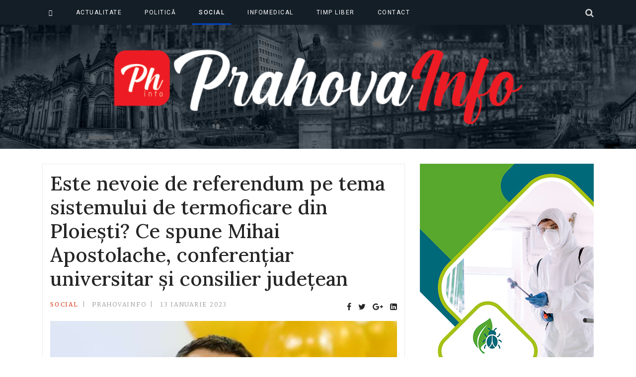

--- FILE ---
content_type: text/html; charset=utf-8
request_url: https://prahovainfo.ro/social/6111-este-nevoie-de-referendum-pe-tema-sistemului-de-termoficare-din-ploie%C8%99ti-ce-spune-mihai-apostolache,-profesor-universitar-%C8%99i-consilier-jude%C8%9Bean.html
body_size: 6343
content:

<!doctype html>
<html lang="ro-ro" dir="ltr">
    <head>
        <meta charset="utf-8">
        <meta name="viewport" content="width=device-width, initial-scale=1, shrink-to-fit=no">
        <link rel="canonical" href="https://prahovainfo.ro/social/6111-este-nevoie-de-referendum-pe-tema-sistemului-de-termoficare-din-ploie%C8%99ti-ce-spune-mihai-apostolache,-profesor-universitar-%C8%99i-consilier-jude%C8%9Bean.html">
        <base href="https://prahovainfo.ro/social/6111-este-nevoie-de-referendum-pe-tema-sistemului-de-termoficare-din-ploie%C8%99ti-ce-spune-mihai-apostolache,-profesor-universitar-%C8%99i-consilier-jude%C8%9Bean.html" />
	<meta http-equiv="content-type" content="text/html; charset=utf-8" />
	<meta name="author" content="PrahovaInfo" />
	<meta name="generator" content="HELIX_ULTIMATE_GENERATOR_TEXT" />
	<title>Prahova Info - Este nevoie de referendum pe tema sistemului de termoficare din Ploiești? Ce spune Mihai Apostolache, conferențiar universitar și consilier județean</title>
	<link href="/images/icon.png" rel="shortcut icon" type="image/vnd.microsoft.icon" />
	<link href="//fonts.googleapis.com/css?family=Merriweather:100,100i,300,300i,400,400i,500,500i,700,700i,900,900i&subset=latin-ext&display=swap" rel="stylesheet" media="none" onload="media=&quot;all&quot;" type="text/css" />
	<link href="//fonts.googleapis.com/css?family=Lora:100,100i,300,300i,400,400i,500,500i,700,700i,900,900i&subset=latin-ext&display=swap" rel="stylesheet" media="none" onload="media=&quot;all&quot;" type="text/css" />
	<link href="//fonts.googleapis.com/css?family=Roboto:100,100i,300,300i,400,400i,500,500i,700,700i,900,900i&subset=cyrillic-ext&display=swap" rel="stylesheet" media="none" onload="media=&quot;all&quot;" type="text/css" />
	<link href="/templates/shaper_gazette/css/bootstrap.min.css" rel="stylesheet" type="text/css" />
	<link href="/plugins/system/helixultimate/assets/css/system-j3.min.css" rel="stylesheet" type="text/css" />
	<link href="/templates/shaper_gazette/css/font-awesome.min.css" rel="stylesheet" type="text/css" />
	<link href="/templates/shaper_gazette/css/template.css" rel="stylesheet" type="text/css" />
	<link href="/templates/shaper_gazette/css/presets/default.css" rel="stylesheet" type="text/css" />
	<link href="/templates/shaper_gazette/css/custom.css" rel="stylesheet" type="text/css" />
	<link href="/components/com_sppagebuilder/assets/css/font-awesome-5.min.css" rel="stylesheet" type="text/css" />
	<link href="/components/com_sppagebuilder/assets/css/font-awesome-v4-shims.css" rel="stylesheet" type="text/css" />
	<link href="/components/com_sppagebuilder/assets/css/animate.min.css" rel="stylesheet" type="text/css" />
	<link href="/components/com_sppagebuilder/assets/css/sppagebuilder.css" rel="stylesheet" type="text/css" />
	<link href="/components/com_sppagebuilder/assets/css/magnific-popup.css" rel="stylesheet" type="text/css" />
	<style type="text/css">
body{font-family: 'Merriweather', sans-serif;font-size: 18px;font-weight: 300;text-decoration: none;}
@media (min-width:768px) and (max-width:991px){body{font-size: 18px;}
}
@media (max-width:767px){body{font-size: 18px;}
}
h1{font-family: 'Lora', sans-serif;font-size: 50px;font-weight: 900;text-decoration: none;}
h2{font-family: 'Lora', sans-serif;font-size: 32px;font-weight: 700;text-decoration: none;}
h3{font-family: 'Lora', sans-serif;font-size: 16px;font-weight: 800;text-decoration: none;}
h4{font-family: 'Lora', sans-serif;font-size: 14px;font-weight: 400;text-decoration: none;}
h5{font-family: 'Lora', sans-serif;font-size: 12px;font-weight: 400;text-decoration: none;}
.sp-megamenu-parent > li > a, .sp-megamenu-parent > li > span, .sp-megamenu-parent .sp-dropdown li.sp-menu-item > a{font-family: 'Roboto', sans-serif;font-size: 12px;font-weight: 400;text-decoration: none;}
.sppb-articles-ticker-text>a, .gazette-custom-font{font-family: 'Merriweather', sans-serif;font-size: 18px;font-weight: 300;text-decoration: none;}
@media (min-width:768px) and (max-width:991px){.sppb-articles-ticker-text>a, .gazette-custom-font{font-size: 14px;}
}
@media (max-width:767px){.sppb-articles-ticker-text>a, .gazette-custom-font{font-size: 16px;}
}
.logo-image {height:150px;}#sp-header{ background-color:#141e27; }#sp-header a{color:#ffffff;}#sp-mobile-logo{ background-image:url("/images/header.jpg");padding:50px 0px 50px 0px; }
	</style>
	<script type="application/json" class="joomla-script-options new">{"data":{"breakpoints":{"tablet":991,"mobile":480},"header":{"stickyOffset":"100"}},"csrf.token":"f4ca7dadfef3298ed501270c95254208","system.paths":{"root":"","base":""}}</script>
	<script src="/media/jui/js/jquery.min.js?26bd0eabfc3fd971e3804ece37dccbe3" type="text/javascript"></script>
	<script src="/media/jui/js/jquery-noconflict.js?26bd0eabfc3fd971e3804ece37dccbe3" type="text/javascript"></script>
	<script src="/media/jui/js/jquery-migrate.min.js?26bd0eabfc3fd971e3804ece37dccbe3" type="text/javascript"></script>
	<script src="/media/system/js/caption.js?26bd0eabfc3fd971e3804ece37dccbe3" type="text/javascript"></script>
	<script src="/templates/shaper_gazette/js/popper.min.js" type="text/javascript"></script>
	<script src="/templates/shaper_gazette/js/bootstrap.min.js" type="text/javascript"></script>
	<script src="/templates/shaper_gazette/js/main.js" type="text/javascript"></script>
	<script src="/components/com_sppagebuilder/assets/js/jquery.parallax.js?efcb014a6f41a6d880968ea58653b58d" type="text/javascript"></script>
	<script src="/components/com_sppagebuilder/assets/js/sppagebuilder.js?efcb014a6f41a6d880968ea58653b58d" defer="defer" type="text/javascript"></script>
	<script src="/components/com_sppagebuilder/assets/js/jquery.magnific-popup.min.js" type="text/javascript"></script>
	<script src="/media/system/js/core.js?26bd0eabfc3fd971e3804ece37dccbe3" type="text/javascript"></script>
	<script type="text/javascript">
jQuery(window).on('load',  function() {
				new JCaption('img.caption');
			});template="shaper_gazette";
	</script>
	<meta property="og:type" content="article" />
	<meta property="og:url" content="https://prahovainfo.ro/social/6111-este-nevoie-de-referendum-pe-tema-sistemului-de-termoficare-din-ploie%C8%99ti-ce-spune-mihai-apostolache,-profesor-universitar-%C8%99i-consilier-jude%C8%9Bean.html" />
	<meta property="og:title" content="Este nevoie de referendum pe tema sistemului de termoficare din Ploiești? Ce spune Mihai Apostolache, conferențiar universitar și consilier județean" />
	<meta property="og:description" content="Mihai Apostolache, conferențiar universitar la Universitatea ”Petrol-Gaze” din Ploiești și consilier județean din partea ”Prahova în Acțiune”, o..." />
	<meta property="og:image" content="https://prahovainfo.ro/images/2023/01/13/mihaiaposto_large.jpg" />
	<meta property="og:site_name" content="Prahova Info" />
	<meta name="twitter:description" content="Mihai Apostolache, conferențiar universitar la Universitatea ”Petrol-Gaze” din Ploiești și consilier județean din partea ”Prahova în Acțiune”, o..." />
	<meta name="twitter:image:src" content="https://prahovainfo.ro/images/2023/01/13/mihaiaposto_large.jpg" />
	<meta name="twitter:card" content="summary_large_image" />
<!-- Google tag (gtag.js) -->
<script async src="https://www.googletagmanager.com/gtag/js?id=G-M459FTCDXL"></script>
<script>
  window.dataLayer = window.dataLayer || [];
  function gtag(){dataLayer.push(arguments);}
  gtag('js', new Date());

  gtag('config', 'G-M459FTCDXL');
</script>
    </head>
    <body class="site helix-ultimate hu com-content view-article layout-default task-none itemid-105 ro-ro ltr sticky-header layout-fluid offcanvas-init offcanvs-position-right">
    
    <div class="body-wrapper">
        <div class="body-innerwrapper">
                        
<header id="sp-header" >

						<div class="container">
				<div class="container-inner">
			
	
<div class="row">
	<div id="sp-menu" class="col-6 col-sm-6 col-md-4 col-lg-10 "><div class="sp-column  d-flex align-items-center justify-content-end"><nav class="sp-megamenu-wrapper" role="navigation"><a id="offcanvas-toggler" aria-label="Navigation" class="offcanvas-toggler-right d-block d-lg-none" href="#"><i class="fa fa-bars" aria-hidden="true" title="Navigation"></i></a><ul class="sp-megamenu-parent menu-animation-fade-down d-none d-lg-block"><li class="sp-menu-item"><a   href="/" ><span class="fas fa-home"></span></a></li><li class="sp-menu-item"><a   href="/actualitate.html" >Actualitate</a></li><li class="sp-menu-item"><a   href="/politica.html" >Politică</a></li><li class="sp-menu-item current-item active"><a aria-current="page"  href="/social.html" >Social</a></li><li class="sp-menu-item"><a   href="/infomedical.html" >infoMedical</a></li><li class="sp-menu-item"><a   href="/timp-liber.html" >Timp liber</a></li><li class="sp-menu-item"><a   href="/contact.html" >Contact</a></li></ul></nav></div></div><div id="sp-logo-right" class="col-6 col-sm-6 col-md-6 col-lg-2 col-xl-2 "><div class="sp-column  d-flex align-items-center"><div class="sp-module top-search"><div class="sp-module-content">
<div class="top-search-wrapper">

	<div class="icon-top-wrapper">
		<i class="fa fa-search search-icon" aria-hidden="true"></i>
		<div class="close-icon">
			<div class="icon-close-wrap">
				<div class="icon-close"></div>
			</div>
		</div>
	</div>

	<div class="row top-search-input-wrap">
		<div class="col-sm-12">
			<div class="searchwrapper">
				<h3 class="input-title">What Are You Looking For?</h3>
				<form action="/social.html" method="post">
					<div class="searchtop-search">
						0						<input type="hidden" name="task" value="search" />
						<input type="hidden" name="option" value="com_search" />
						<input type="hidden" name="Itemid" value="105" />
					</div>
				</form>
			</div> <!-- /.searchwrapper -->
		</div> <!-- /.col-sm-12 -->

		<div class="col-sm-12"> <!-- /.col-sm-12 -->
			<h4 class="tags-title">Popular Tags</h4>
			<div class="popular-tags-wrap">
				<ul>
										<li>
												<a href="/component/search/?areas[0]=tags&amp;searchword=vreme">vreme</a>
						</li>
										<li>
												<a href="/component/search/?areas[0]=tags&amp;searchword=Volosevici">Volosevici</a>
						</li>
										<li>
												<a href="/component/search/?areas[0]=tags&amp;searchword=vlad%20tepes">vlad tepes</a>
						</li>
										<li>
												<a href="/component/search/?areas[0]=tags&amp;searchword=Vlad%20Oprea">Vlad Oprea</a>
						</li>
										<li>
												<a href="/component/search/?areas[0]=tags&amp;searchword=Virgiliu%20Nanu">Virgiliu Nanu</a>
						</li>
										<li>
												<a href="/component/search/?areas[0]=tags&amp;searchword=vijelii">vijelii</a>
						</li>
										<li>
												<a href="/component/search/?areas[0]=tags&amp;searchword=vijelie%20Prahova">vijelie Prahova</a>
						</li>
										<li>
												<a href="/component/search/?areas[0]=tags&amp;searchword=vijelie">vijelie</a>
						</li>
									</ul>
			</div>
		</div> <!-- /.col-sm-12 -->

	</div> <!-- /.row -->
</div> <!-- /.top-search-wrapper -->	</div></div></div></div></div>
							</div>
			</div>
			
</header>
<section id="sp-mobile-logo" >

						<div class="container">
				<div class="container-inner">
			
	
<div class="row">
	<div id="sp-logo" class="col-lg-12 "><div class="sp-column "><div class="logo"><a href="/"><img class="logo-image d-none d-lg-inline-block" src="/images/logo-alb.png" alt="Prahova Info"><img class="logo-image-phone d-inline-block d-lg-none" src="/images/logo-alb.png" alt="Prahova Info"></a></div></div></div></div>
							</div>
			</div>
			
</section>
<section id="sp-main-menu" class=" d-none d-sm-none d-md-none d-lg-none d-xl-none">

						<div class="container">
				<div class="container-inner">
			
	
<div class="row">
	<div id="sp-menu" class="col-9 col-lg-12 d-none d-sm-none d-md-none d-lg-block"><div class="sp-column "><nav class="sp-megamenu-wrapper" role="navigation"><a id="offcanvas-toggler" aria-label="Navigation" class="offcanvas-toggler-right d-block d-lg-none" href="#"><i class="fa fa-bars" aria-hidden="true" title="Navigation"></i></a><ul class="sp-megamenu-parent menu-animation-fade-down d-none d-lg-block"><li class="sp-menu-item"><a   href="/" ><span class="fas fa-home"></span></a></li><li class="sp-menu-item"><a   href="/actualitate.html" >Actualitate</a></li><li class="sp-menu-item"><a   href="/politica.html" >Politică</a></li><li class="sp-menu-item current-item active"><a aria-current="page"  href="/social.html" >Social</a></li><li class="sp-menu-item"><a   href="/infomedical.html" >infoMedical</a></li><li class="sp-menu-item"><a   href="/timp-liber.html" >Timp liber</a></li><li class="sp-menu-item"><a   href="/contact.html" >Contact</a></li></ul></nav></div></div></div>
							</div>
			</div>
			
</section>
<section id="sp-section-4" >

				
	
<div class="row">
	<div id="sp-title" class="col-lg-12 "><div class="sp-column "></div></div></div>
				
</section>
<section id="sp-main-body" >

										<div class="container">
					<div class="container-inner">
						
	
<div class="row">
	
<main id="sp-component" class="col-lg-8 ">
	<div class="sp-column ">
		<div id="system-message-container">
	</div>


		
		<div class="article-details " itemscope itemtype="https://schema.org/Article">
	<meta itemprop="inLanguage" content="ro-RO">
	
		
		<div class="article-header">
					<h1 itemprop="headline">
				Este nevoie de referendum pe tema sistemului de termoficare din Ploiești? Ce spune Mihai Apostolache, conferențiar universitar și consilier județean			</h1>
								
			</div>
	
		
	<div class="header-bottom">
					<div class="article-info">

	
		
					<span class="category-name" title="Categorie: Social">
			<a href="/social.html">Social</a>
	</span>
		
					<span class="createdby" itemprop="author" itemscope itemtype="https://schema.org/Person" title="Scris de PrahovaInfo">
				<span itemprop="name">PrahovaInfo</span>	</span>
		
		
					<span class="published" title="Publicat: 13 Ianuarie 2023">
	<time datetime="2023-01-13T12:40:55+02:00" itemprop="datePublished">
		13 Ianuarie 2023	</time>
</span>
				
		
	
			
		
			</div>
				
		<div class="article-social-share">
	<div class="social-share-icon">
		<ul>
			<li>
				<a class="facebook" onClick="window.open('http://www.facebook.com/sharer.php?u=https://prahovainfo.ro/social/6111-este-nevoie-de-referendum-pe-tema-sistemului-de-termoficare-din-ploiești-ce-spune-mihai-apostolache,-profesor-universitar-și-consilier-județean.html','Facebook','width=600,height=300,left='+(screen.availWidth/2-300)+',top='+(screen.availHeight/2-150)+''); return false;" href="http://www.facebook.com/sharer.php?u=https://prahovainfo.ro/social/6111-este-nevoie-de-referendum-pe-tema-sistemului-de-termoficare-din-ploiești-ce-spune-mihai-apostolache,-profesor-universitar-și-consilier-județean.html" title="Facebook">
					<span class="fa fa-facebook"></span>
				</a>
			</li>
			<li>
				<a class="twitter" title="Twitter" onClick="window.open('http://twitter.com/share?url=https://prahovainfo.ro/social/6111-este-nevoie-de-referendum-pe-tema-sistemului-de-termoficare-din-ploiești-ce-spune-mihai-apostolache,-profesor-universitar-și-consilier-județean.html&amp;text=Este%20nevoie%20de%20referendum%20pe%20tema%20sistemului%20de%20termoficare%20din%20Ploiești?%20Ce%20spune%20Mihai%20Apostolache,%20conferențiar%20universitar%20și%20consilier%20județean','Twitter share','width=600,height=300,left='+(screen.availWidth/2-300)+',top='+(screen.availHeight/2-150)+''); return false;" href="http://twitter.com/share?url=https://prahovainfo.ro/social/6111-este-nevoie-de-referendum-pe-tema-sistemului-de-termoficare-din-ploiești-ce-spune-mihai-apostolache,-profesor-universitar-și-consilier-județean.html&amp;text=Este%20nevoie%20de%20referendum%20pe%20tema%20sistemului%20de%20termoficare%20din%20Ploiești?%20Ce%20spune%20Mihai%20Apostolache,%20conferențiar%20universitar%20și%20consilier%20județean">
					<span class="fa fa-twitter"></span>
				</a>
			</li>
			<li>
				<a class="gplus" title="Google Plus" onClick="window.open('https://plus.google.com/share?url=https://prahovainfo.ro/social/6111-este-nevoie-de-referendum-pe-tema-sistemului-de-termoficare-din-ploiești-ce-spune-mihai-apostolache,-profesor-universitar-și-consilier-județean.html','Google plus','width=585,height=666,left='+(screen.availWidth/2-292)+',top='+(screen.availHeight/2-333)+''); return false;" href="https://plus.google.com/share?url=https://prahovainfo.ro/social/6111-este-nevoie-de-referendum-pe-tema-sistemului-de-termoficare-din-ploiești-ce-spune-mihai-apostolache,-profesor-universitar-și-consilier-județean.html" >
					<span class="fa fa-google-plus"></span></a>
				</li>
				<li>
					<a class="linkedin" title="LinkedIn" onClick="window.open('http://www.linkedin.com/shareArticle?mini=true&url=https://prahovainfo.ro/social/6111-este-nevoie-de-referendum-pe-tema-sistemului-de-termoficare-din-ploiești-ce-spune-mihai-apostolache,-profesor-universitar-și-consilier-județean.html','Linkedin','width=585,height=666,left='+(screen.availWidth/2-292)+',top='+(screen.availHeight/2-333)+''); return false;" href="http://www.linkedin.com/shareArticle?mini=true&url=https://prahovainfo.ro/social/6111-este-nevoie-de-referendum-pe-tema-sistemului-de-termoficare-din-ploiești-ce-spune-mihai-apostolache,-profesor-universitar-și-consilier-județean.html" >
						<span class="fa fa-linkedin-square"></span>
					</a>
				</li>
			</ul>
		</div>
	</div>

	</div>

				<div class="article-full-image">
		<img src="/images/2023/01/13/mihaiaposto_large.jpg" alt="Este nevoie de referendum pe tema sistemului de termoficare din Ploiești? Ce spune Mihai Apostolache, conferențiar universitar și consilier județean" itemprop="image">
	</div>

		
		
			
		
		
	
	<div itemprop="articleBody" class="article-details-wrapper gazette-custom-font">
		<p>Mihai Apostolache, conferențiar universitar la Universitatea ”Petrol-Gaze” din Ploiești și consilier județean din partea ”Prahova în Acțiune”, o formațiune care devine din 2023 ”România în Acțiune”, un analist atent al fenomenului administrativ din România, consideră că ”decizia luată în cadrul unui referendum local va schimba modul de lucru al administrației”, iar ”consultarea cetățenilor cu privire la probleme de interes local trebuie să devină o dominantă a vieții colectivităților locale dacă dorim să avem cetățeni activi și implicați în gestionarea propriului destin și dacă vrem să determinăm autoritățile să își canalizeze eforturile în direcția priorităților stabilite de comunitate”.</p>
<p>Și Mihai Apostolache vine cu un exemplu concret: sistemul de termoficare din Ploiești. ”Aducerea pe agenda cetățeanului a situației furnizării agentului termic este o normalitate într-un context în care autoritățile locale se contrează permanent, în loc să găsească soluții. Ploieștenii vor avea nevoie de căldură și apă caldă și în anii următori, nu doar acum. Cârpelile care apar de la o zi la alta nu țin loc de soluții de durată. Este nevoie de o dezbatere serioasă în comunitate, iar solicitarea organizării unui referendum pe tema furnizării agentului termic este un semnal de alarmă tras în acest sens. Este important să știm ce ne dorim! Dorim menținerea actualului sistem centralizat de furnizare a agentului termic în municipiu, dar, pentru acest lucru, este nevoie de modernizarea instalației și de schimbarea managementului serviciului? Dorim centrale de cartier amplasate în punctele termice? Dorim centrale de bloc sau centrale individuale cu sprijin financiar parțial din partea municipalității? Dorim menținerea subvenției doar pentru cei care locuiesc la bloc și care nu au centrală proprie sau, pentru a nu mai exista discriminare, să se extindă ajutorul municipalității și pentru cei care locuiesc la case sau la bloc, dar au centrală proprie? Toate aceste subiecte pot fi supuse consultării populare și cetățenii să își exprime opinia”, afirmă Mihai Apostolache.</p>
<p>”O decizie adoptată prin referendum cântărește greu pentru decidentul care va fi obligat să acționeze conform voinței colectivității locale și să își adapteze conduita. Precedentul trebuie creat și vă asigur că va fi bine!”, mai precizează Apostolache.</p>
<p>Corect. Însă, având în vedere istoricul referendumurilor organizate la nivel național, există riscul ca și la un referendum local să participe doar cei mânați de la spate de una sau alta dintre părțile implicate în promovarea/respingerea unor proiecte, iar deciziile finale să fie în detrimentul celor mulți, care nu participă la referendum. Chestie de cultură politică, administrativă și decizională.</p> 	</div>

	
	
						<hr>
			<div class="article-print-email mt-3">
									<a href="/social/6111-este-nevoie-de-referendum-pe-tema-sistemului-de-termoficare-din-ploiești-ce-spune-mihai-apostolache,-profesor-universitar-și-consilier-județean.html?tmpl=component&amp;print=1&amp;layout=default" title="Print article < Este nevoie de referendum pe tema sistemului de termoficare din Ploiești? Ce spune Mihai Apostolache, conferențiar universitar și consilier județean >" onclick="window.open(this.href,'win2','status=no,toolbar=no,scrollbars=yes,titlebar=no,menubar=no,resizable=yes,width=640,height=480,directories=no,location=no'); return false;" rel="nofollow"><span class="btn btn-outline-secondary btn-sm">
	<span class="fa fa-print" aria-hidden="true"></span>
	Tipărire</span>
</a>&nbsp;
							
							</div>
			
				
		
	

	

				</div>

<ul class="pager pagenav">
	<li class="previous">
		<a class="hasTooltip" title="Prima campanie din acest an de sterilizare a câinilor și a pisicilor, la Ploiești" aria-label="Articol precedent: Prima campanie din acest an de sterilizare a câinilor și a pisicilor, la Ploiești" href="/social/6124-prima-campanie-din-acest-an-de-sterilizare-a-câinilor-și-a-pisicilor,-la-ploiești.html" rel="prev">
			<span class="icon-chevron-left" aria-hidden="true"></span> <span aria-hidden="true">Prec</span>		</a>
	</li>
	<li class="next">
		<a class="hasTooltip" title="Ce au găsit polițiștii, sâmbătă, în oborul ploieștean: alcool și alimente expirate, haine contrafăcute și pește fără acte de proveniență" aria-label="Articolul următor: Ce au găsit polițiștii, sâmbătă, în oborul ploieștean: alcool și alimente expirate, haine contrafăcute și pește fără acte de proveniență" href="/social/6071-ce-au-găsit-polițiști,-sâmbătă,-în-oborul-ploieștean-alcool-și-alimente-expirate,-haine-contrafăcute-și-pește-fără-acte-de-proveniență.html" rel="next">
			<span aria-hidden="true">Mai departe</span> <span class="icon-chevron-right" aria-hidden="true"></span>		</a>
	</li>
</ul>

			</div>
</main>
<aside id="sp-right" class="col-lg-4 "><div class="sp-column "><div class="sp-module "><div class="sp-module-content"><div class="mod-sppagebuilder  sp-page-builder" data-module_id="104">
	<div class="page-content">
		<div id="section-id-1613684737798" class="sppb-section" ><div class="sppb-container-inner"><div class="sppb-row"><div class="sppb-col-md-12" id="column-wrap-id-1613684737797"><div id="column-id-1613684737797" class="sppb-column" ><div class="sppb-column-addons"><div id="sppb-addon-wrapper-1759761471930" class="sppb-addon-wrapper"><div id="sppb-addon-1759761471930" class="clearfix "     ><div class="sppb-addon sppb-addon-single-image sppb-text-center "><div class="sppb-addon-content"><div class="sppb-addon-single-image-container"><a rel="noopener noreferrer" target="_blank" href="https://biopestcontrol.ro/"><img class="sppb-img-responsive" src="/images/2025/11/05/biopestcontrol.jpg"  alt="Image" title=""   /></a></div></div></div><style type="text/css">#sppb-addon-wrapper-1759761471930 {
margin:0px 0px 30px 0px;}
#sppb-addon-1759761471930 {
	box-shadow: 0 0 0 0 #ffffff;
}
#sppb-addon-1759761471930 {
}
#sppb-addon-1759761471930.sppb-element-loaded {
}
@media (min-width: 768px) and (max-width: 991px) {#sppb-addon-1759761471930 {}}@media (max-width: 767px) {#sppb-addon-1759761471930 {}}</style><style type="text/css">#sppb-addon-1759761471930 img{}@media (min-width: 768px) and (max-width: 991px) {#sppb-addon-1759761471930 img{}}@media (max-width: 767px) {#sppb-addon-1759761471930 img{}}</style></div></div></div></div></div></div></div></div><style type="text/css">.sp-page-builder .page-content #section-id-1613684737798{padding-top:0px;padding-right:0px;padding-bottom:0px;padding-left:0px;margin-top:0px;margin-right:0px;margin-bottom:0px;margin-left:0px;box-shadow:0 0 0 0 #ffffff;}#column-id-1613684737797{box-shadow:0 0 0 0 #fff;}</style>	</div>
</div>
</div></div></div></aside></div>
											</div>
				</div>
						
</section>
<section id="sp-bottom-top" >

						<div class="container">
				<div class="container-inner">
			
	
<div class="row">
	<div id="sp-bottom-top2" class="col-6 col-lg-12 "><div class="sp-column "><a href="#" class="sp-scroll-up" aria-label="Scroll Up">
			<span class="goto-top">Back To Top</span>
		</a></div></div></div>
							</div>
			</div>
			
</section>
<footer id="sp-footer" >

						<div class="container">
				<div class="container-inner">
			
	
<div class="row">
	<div id="sp-footer1" class="col-sm-6 col-lg-6 "><div class="sp-column "><span class="sp-copyright">© 2026 PrahovaInfo. All Rights Reserved. Design & Developed by MWD</span></div></div><div id="sp-footer2" class="col-sm-6 col-lg-6 "><div class="sp-column "><div class="sp-module "><div class="sp-module-content"><ul class="menufooter">
<li class="item-114"><a href="/politica-de-confidențialitate.html" >Politica de confidențialitate</a></li><li class="item-115"><a href="/termeni-și-condiții.html" >Termeni și condiții</a></li><li class="item-116"><a href="/politica-cookies.html" >Politica cookies</a></li></ul>
</div></div><ul class="social-icons"><li class="social-icon-facebook"><a target="_blank" href="https://www.facebook.com/PrahovaInfo.ro" aria-label="facebook"><span class="fa fa-facebook" aria-hidden="true"></span></a></li><li class="social-icon-twitter"><a target="_blank" href="#" aria-label="twitter"><span class="fa fa-twitter" aria-hidden="true"></span></a></li><li><a target="_blank" href="#" aria-label="Youtube"><span class="fa fa-youtube-play" aria-hidden="true"></span></a></li><li class="social-icon-instagram"><a target="_blank" href="#" aria-label="Instagram"><span class="fa fa-instagram" aria-hidden="true"></span></a></li><li class="social-icon-flickr"><a target="_blank" href="#" aria-label="Flickr"><span class="fa fa-flickr" aria-hidden="true"></span></a></li></ul></div></div></div>
							</div>
			</div>
			
</footer>        </div>
    </div>

    <!-- Off Canvas Menu -->
    <div class="offcanvas-overlay"></div>
    <div class="offcanvas-menu">
        <a href="#" class="close-offcanvas"><span class="fa fa-remove"></span></a>
        <div class="offcanvas-inner">
                            <div class="sp-module _menu"><div class="sp-module-content"><ul class="menu">
<li class="item-101 default"><a href="/" >Home</a></li><li class="item-103"><a href="/actualitate.html" >Actualitate</a></li><li class="item-104"><a href="/politica.html" >Politică</a></li><li class="item-105 current active"><a href="/social.html" >Social</a></li><li class="item-106"><a href="/infomedical.html" >infoMedical</a></li><li class="item-107"><a href="/timp-liber.html" >Timp liber</a></li><li class="item-108"><a href="/contact.html" >Contact</a></li></ul>
</div></div>
                    </div>
    </div>

    
    

    </body>
</html>

--- FILE ---
content_type: text/css
request_url: https://prahovainfo.ro/templates/shaper_gazette/css/custom.css
body_size: 213
content:
.top-search-wrapper .icon-close-wrap .icon-close:before, .top-search-wrapper .icon-close-wrap .icon-close:after {top: 0;background: #fff;}
#sp-header {border:0px!important}
#offcanvas-toggler > .fa {color: #fff;}
#offcanvas-toggler > .fa:hover {color: #ED1C24}
.sp-megamenu-parent > li > a, .sp-megamenu-parent > li > span {line-height:50px!important}

@media (max-width: 480px){
.article-details .article-details-wrapper {font-size:18px;}
.view-article .article-details .article-header h1 {font-size: 32px!important;}

}
@media (max-width: 768px){
.article-details .article-details-wrapper {font-size:18px;}
.view-article .article-details .article-header h1 {font-size: 32px!important;}
}
.view-article .article-details .article-header h1 {font-size:40px}
.sppb-addon-articles.horizontal .sppb-addon-article .sppb-addon-article-info-wrapper h3 {font-weight:600}

.menufooter {list-style:none}
.menufooter li a {font-size:14px;}
@media (min-width: 1380px){
.sppb-row-container { max-width: 1140px!important;}
}